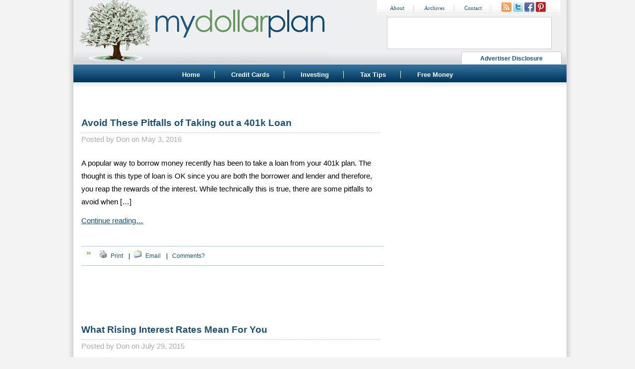

--- FILE ---
content_type: text/html; charset=UTF-8
request_url: https://www.mydollarplan.com/category/debt/
body_size: 9958
content:
<!DOCTYPE html PUBLIC "-//W3C//DTD XHTML 1.0 Transitional//EN" "https://www.w3.org/TR/xhtml1/DTD/xhtml1-transitional.dtd">
<html xmlns="https://www.w3.org/1999/xhtml" xmlns:fb="https://ogp.me/ns/fb#" xmlns:og="https://opengraphprotocol.org/schema/" xmlns:fb="https://www.facebook.com/2008/fbml" lang="en-US" >

<head>

<script async src="//pagead2.googlesyndication.com/pagead/js/adsbygoogle.js"></script>
<script>
     (adsbygoogle = window.adsbygoogle || []).push({
          google_ad_client: "ca-pub-5913378723297430",
          enable_page_level_ads: true
     });
</script>


<meta http-equiv="Content-Type" content="text/html; charset=UTF-8" />

<meta http-equiv="Content-Security-Policy" content="upgrade-insecure-requests">

<script async custom-element="amp-auto-ads" src="https://cdn.ampproject.org/v0/amp-auto-ads-0.1.js"></script>

<meta name="verify-v1" content="vHPaq+zu5QX14XBqC0SnON03Amm84pUvdNXC5GYV+is=" />
<meta name="msvalidate.01" content="81A99CC98913C9C053B4370DF64FF127" />

<meta property="fb:app_id" content="165671123527106"/>
<meta property="og:image" content="https://www.mydollarplan.com/images/mdp.png"/>
<meta property="og:type" content="website" />

<title>Articles about Debt @ My Dollar Plan</title>
<link rel="Shortcut Icon" href="https://www.mydollarplan.com/favicon.ico" type="image/x-icon" />
<link rel="stylesheet" href="https://www.mydollarplan.com/wp-content/themes/DollarPlan2/style.css" type="text/css" media="screen" />
<link rel="alternate" type="application/rss+xml" title="RSS 2.0" href="https://www.mydollarplan.com/feed/" />
<link rel="alternate" type="text/xml" title="RSS .92" href="https://www.mydollarplan.com/feed/rss/" />
<link rel="alternate" type="application/atom+xml" title="Atom 0.3" href="https://www.mydollarplan.com/feed/atom/" />
<link rel="pingback" href="https://www.mydollarplan.com/xmlrpc.php" />




<!-- This site is optimized with the Yoast SEO plugin v9.6 - https://yoast.com/wordpress/plugins/seo/ -->
<link rel="canonical" href="https://www.mydollarplan.com/category/debt/" />
<link rel="next" href="https://www.mydollarplan.com/category/debt/page/2/" />
<meta property="og:locale" content="en_US" />
<meta property="og:type" content="object" />
<meta property="og:title" content="Articles about Debt @ My Dollar Plan" />
<meta property="og:url" content="https://www.mydollarplan.com/category/debt/" />
<meta property="og:site_name" content="My Dollar Plan" />
<meta name="twitter:card" content="summary_large_image" />
<meta name="twitter:title" content="Articles about Debt @ My Dollar Plan" />
<!-- / Yoast SEO plugin. -->

<link rel='dns-prefetch' href='//s.w.org' />
<link rel="alternate" type="application/rss+xml" title="My Dollar Plan &raquo; Debt Category Feed" href="https://www.mydollarplan.com/category/debt/feed/" />
<!-- This site uses the Google Analytics by MonsterInsights plugin v6.2.8 - Using Analytics tracking - https://www.monsterinsights.com/ -->
<script type="text/javascript" data-cfasync="false">
		var disableStr = 'ga-disable-UA-3059108-1';

	/* Function to detect opted out users */
	function __gaTrackerIsOptedOut() {
		return document.cookie.indexOf(disableStr + '=true') > -1;
	}

	/* Disable tracking if the opt-out cookie exists. */
	if ( __gaTrackerIsOptedOut() ) {
		window[disableStr] = true;
	}

	/* Opt-out function */
	function __gaTrackerOptout() {
	  document.cookie = disableStr + '=true; expires=Thu, 31 Dec 2099 23:59:59 UTC; path=/';
	  window[disableStr] = true;
	}
		(function(i,s,o,g,r,a,m){i['GoogleAnalyticsObject']=r;i[r]=i[r]||function(){
		(i[r].q=i[r].q||[]).push(arguments)},i[r].l=1*new Date();a=s.createElement(o),
		m=s.getElementsByTagName(o)[0];a.async=1;a.src=g;m.parentNode.insertBefore(a,m)
	})(window,document,'script','//www.google-analytics.com/analytics.js','__gaTracker');

	__gaTracker('create', 'UA-3059108-1', 'auto');
	__gaTracker('set', 'forceSSL', true);
	__gaTracker('require', 'displayfeatures');
	__gaTracker('send','pageview');
</script>
<!-- / Google Analytics by MonsterInsights -->
		<script type="text/javascript">
			window._wpemojiSettings = {"baseUrl":"https:\/\/s.w.org\/images\/core\/emoji\/2.4\/72x72\/","ext":".png","svgUrl":"https:\/\/s.w.org\/images\/core\/emoji\/2.4\/svg\/","svgExt":".svg","source":{"concatemoji":"https:\/\/www.mydollarplan.com\/wp-includes\/js\/wp-emoji-release.min.js?ver=7a9737246c6fbadab2c7a818d192907b"}};
			!function(a,b,c){function d(a,b){var c=String.fromCharCode;l.clearRect(0,0,k.width,k.height),l.fillText(c.apply(this,a),0,0);var d=k.toDataURL();l.clearRect(0,0,k.width,k.height),l.fillText(c.apply(this,b),0,0);var e=k.toDataURL();return d===e}function e(a){var b;if(!l||!l.fillText)return!1;switch(l.textBaseline="top",l.font="600 32px Arial",a){case"flag":return!(b=d([55356,56826,55356,56819],[55356,56826,8203,55356,56819]))&&(b=d([55356,57332,56128,56423,56128,56418,56128,56421,56128,56430,56128,56423,56128,56447],[55356,57332,8203,56128,56423,8203,56128,56418,8203,56128,56421,8203,56128,56430,8203,56128,56423,8203,56128,56447]),!b);case"emoji":return b=d([55357,56692,8205,9792,65039],[55357,56692,8203,9792,65039]),!b}return!1}function f(a){var c=b.createElement("script");c.src=a,c.defer=c.type="text/javascript",b.getElementsByTagName("head")[0].appendChild(c)}var g,h,i,j,k=b.createElement("canvas"),l=k.getContext&&k.getContext("2d");for(j=Array("flag","emoji"),c.supports={everything:!0,everythingExceptFlag:!0},i=0;i<j.length;i++)c.supports[j[i]]=e(j[i]),c.supports.everything=c.supports.everything&&c.supports[j[i]],"flag"!==j[i]&&(c.supports.everythingExceptFlag=c.supports.everythingExceptFlag&&c.supports[j[i]]);c.supports.everythingExceptFlag=c.supports.everythingExceptFlag&&!c.supports.flag,c.DOMReady=!1,c.readyCallback=function(){c.DOMReady=!0},c.supports.everything||(h=function(){c.readyCallback()},b.addEventListener?(b.addEventListener("DOMContentLoaded",h,!1),a.addEventListener("load",h,!1)):(a.attachEvent("onload",h),b.attachEvent("onreadystatechange",function(){"complete"===b.readyState&&c.readyCallback()})),g=c.source||{},g.concatemoji?f(g.concatemoji):g.wpemoji&&g.twemoji&&(f(g.twemoji),f(g.wpemoji)))}(window,document,window._wpemojiSettings);
		</script>
		<style type="text/css">
img.wp-smiley,
img.emoji {
	display: inline !important;
	border: none !important;
	box-shadow: none !important;
	height: 1em !important;
	width: 1em !important;
	margin: 0 .07em !important;
	vertical-align: -0.1em !important;
	background: none !important;
	padding: 0 !important;
}
</style>
<link rel='stylesheet' id='cntctfrm_form_style-css'  href='https://www.mydollarplan.com/wp-content/plugins/contact-form-plugin/css/form_style.css?ver=4.0.8' type='text/css' media='all' />
<link rel='stylesheet' id='wp-email-css'  href='https://www.mydollarplan.com/wp-content/plugins/wp-email/email-css.css?ver=2.67.6' type='text/css' media='all' />
<link rel='stylesheet' id='wp-polls-css'  href='https://www.mydollarplan.com/wp-content/plugins/wp-polls/polls-css.css?ver=2.73.8' type='text/css' media='all' />
<style id='wp-polls-inline-css' type='text/css'>
.wp-polls .pollbar {
	margin: 1px;
	font-size: 6px;
	line-height: 8px;
	height: 8px;
	background-image: url('https://www.mydollarplan.com/wp-content/plugins/wp-polls/images/default/pollbg.gif');
	border: 1px solid #c8c8c8;
}

</style>
<link rel='stylesheet' id='wp-pagenavi-css'  href='https://www.mydollarplan.com/wp-content/plugins/wp-pagenavi/pagenavi-css.css?ver=2.70' type='text/css' media='all' />
<script type='text/javascript'>
/* <![CDATA[ */
var monsterinsights_frontend = {"js_events_tracking":"true","is_debug_mode":"false","download_extensions":"doc,exe,js,pdf,ppt,tgz,zip,xls","inbound_paths":"","home_url":"https:\/\/www.mydollarplan.com","track_download_as":"event","internal_label":"int","hash_tracking":"false"};
/* ]]> */
</script>
<script type='text/javascript' src='https://www.mydollarplan.com/wp-content/plugins/google-analytics-for-wordpress/assets/js/frontend.min.js?ver=6.2.8'></script>
<script type='text/javascript' src='https://www.mydollarplan.com/wp-includes/js/jquery/jquery.js?ver=1.12.4'></script>
<script type='text/javascript' src='https://www.mydollarplan.com/wp-includes/js/jquery/jquery-migrate.min.js?ver=1.4.1'></script>
<link rel='https://api.w.org/' href='https://www.mydollarplan.com/wp-json/' />
<link rel="EditURI" type="application/rsd+xml" title="RSD" href="https://www.mydollarplan.com/xmlrpc.php?rsd" />
<link rel="wlwmanifest" type="application/wlwmanifest+xml" href="https://www.mydollarplan.com/wp-includes/wlwmanifest.xml" /> 
<!-- Facebook Comments (OTF) -->

<style data-context="foundation-slideout-css">.slideout-menu{position:fixed;left:0;top:0;bottom:0;right:auto;z-index:0;width:256px;overflow-y:auto;-webkit-overflow-scrolling:touch;display:none}.slideout-menu.pushit-right{left:auto;right:0}.slideout-panel{position:relative;z-index:1;will-change:transform}.slideout-open,.slideout-open .slideout-panel,.slideout-open body{overflow:hidden}.slideout-open .slideout-menu{display:block}.pushit{display:none}</style>    <style type="text/css">
    #wpadminbar #adminbarsearch {
      display: none;
    }
    #wpadminbar #wp-admin-bar-top-secondary {
      display: none;
    }
    </style>
    <link rel="icon" href="https://www.mydollarplan.com/wp-content/uploads/2017/02/cropped-mdp-32x32.jpg" sizes="32x32" />
<link rel="icon" href="https://www.mydollarplan.com/wp-content/uploads/2017/02/cropped-mdp-192x192.jpg" sizes="192x192" />
<link rel="apple-touch-icon-precomposed" href="https://www.mydollarplan.com/wp-content/uploads/2017/02/cropped-mdp-180x180.jpg" />
<meta name="msapplication-TileImage" content="https://www.mydollarplan.com/wp-content/uploads/2017/02/cropped-mdp-270x270.jpg" />

<!-- Facebook Pixel Code -->
<script>
!function(f,b,e,v,n,t,s)
{if(f.fbq)return;n=f.fbq=function(){n.callMethod?
n.callMethod.apply(n,arguments):n.queue.push(arguments)};
if(!f._fbq)f._fbq=n;n.push=n;n.loaded=!0;n.version='2.0';
n.queue=[];t=b.createElement(e);t.async=!0;
t.src=v;s=b.getElementsByTagName(e)[0];
s.parentNode.insertBefore(t,s)}(window,document,'script',
'https://connect.facebook.net/en_US/fbevents.js');
 fbq('init', '1377185945731161'); 
fbq('track', 'PageView');
</script>
<noscript>
 <img height="1" width="1" 
src="https://www.facebook.com/tr?id=1377185945731161&ev=PageView
&noscript=1"/>
</noscript>
<!-- End Facebook Pixel Code -->

<div id="fb-root"></div>
<script>(function(d, s, id) {
  var js, fjs = d.getElementsByTagName(s)[0];
  if (d.getElementById(id)) return;
  js = d.createElement(s); js.id = id;
  js.src = "//connect.facebook.net/en_US/sdk.js#xfbml=1&version=v2.10&appId=165671123527106";
  fjs.parentNode.insertBefore(js, fjs);
}(document, 'script', 'facebook-jssdk'));</script>


</head>

<body>

<div class="AW-Form-1301239597"></div>
<script type="text/javascript">(function(d, s, id) {
    var js, fjs = d.getElementsByTagName(s)[0];
    if (d.getElementById(id)) return;
    js = d.createElement(s); js.id = id;
    js.src = "//forms.aweber.com/form/97/1301239597.js";
    fjs.parentNode.insertBefore(js, fjs);
    }(document, "script", "aweber-wjs-gcuaydcrn"));
</script>

<amp-auto-ads type="adsense" data-ad-client="ca-pub-5913378723297430"></amp-auto-ads>
<div id="fb-root"></div>
<script type='text/javascript'>
  window.fbAsyncInit = function() {
    FB.init({
      appId      : '165671123527106', // App ID
      channelURL : '//www.mydollarplan.com/channel.html', // Channel File
      status     : true, // check login status
      cookie     : true, // enable cookies to allow the server to access the session
      oauth      : true, // enable OAuth 2.0
      xfbml      : true  // parse XFBML
    });

    // Additional initialization code here
  };

  // Load the SDK Asynchronously
  (function(d){
     var js, id = 'facebook-jssdk'; if (d.getElementById(id)) {return;}
     js = d.createElement('script'); js.id = id; js.async = true;
     js.src = "//connect.facebook.net/en_US/all.js";
     d.getElementsByTagName('head')[0].appendChild(js);
   }(document));
</script>

<div id="container">



	<div id="header">


	

<div id="logo" style="z-index:-999;"><a href="https://www.mydollarplan.com/"><img src="https://www.mydollarplan.com/wp-content/themes/DollarPlan2/images/logo.jpg" width="511" height="128" border="0" alt="My Dollar Plan"></a>



<div style="position:absolute;left:630px;top:39px;"><iframe src="//www.facebook.com/plugins/likebox.php?href=http%3A%2F%2Fwww.facebook.com%2FMyDollarPlan&amp;width=330&amp;height=63&amp;colorscheme=light&amp;show_faces=false&amp;border_color&amp;stream=false&amp;header=false" scrolling="no" frameborder="0" style="border:1px solid #cccccc; overflow:hidden; width:330px; height:63px;background-color:#ffffff;" allowTransparency="true"></iframe></div>


<div style="position:absolute;left:780px;top:109px;background-color:#ffffff;border-top:1px solid #cccccc;border-left:1px solid #cccccc;border-right:1px solid #cccccc;width:200px;height:24px;"><center><a style="font-size:12px;" href="https://www.mydollarplan.com/advertiser-disclosure/" title="Advertiser Disclosure" rel="nofollow">Advertiser Disclosure</a></center></div>
</div>


		<a href="https://www.mydollarplan.com/" title="My Dollar Plan"></a>



		<div id="navmenusub">
			<ul>
			<li class="page_item"><a href="https://www.mydollarplan.com/about/" title="About" rel="nofollow">About</a></li>
			<li class="page_item"><a href="https://www.mydollarplan.com/archives/" title="Archives">Archives</a></li>
			<li class="page_item"><a href="https://www.mydollarplan.com/contact/" title="Contact" rel="nofollow">Contact</a></li>
<!--<li class="icons" style="border-right:0px;"><a href="https://www.mydollarplan.com/advertiser-disclosure/" title="Advertiser Disclosure" rel="nofollow">Advertiser Disclosure</a></li>-->
 <li class="page_item" style="border-right:0px;margin-left:18px;">
<span style="position:relative;top:4px;">
<a href="https://www.mydollarplan.com/feed/" rel="nofollow" style="padding:0 0 0 0;margin:0 0 0 0;"><img src="https://www.mydollarplan.com/wp-content/themes/DollarPlan2/images/icon_rss.jpg" width="20" height="20" class="icons" style="padding:0 0 0 0;margin:0 0 0 0;" /></a>
	<a href="https://twitter.com/MyDollarPlan" rel="nofollow" style="padding:0 0 0 0;margin:0 0 0 0;"><img src="https://www.mydollarplan.com/wp-content/themes/DollarPlan2/images/icon_twitter.jpg" width="20" height="20"  class="icons" style="padding:0 0 0 0;margin:0 0 0 0;" /></a>
	<a href="https://www.facebook.com/MyDollarPlan" rel="nofollow" style="padding:0 0 0 0;margin:0 0 0 0;"><img src="https://www.mydollarplan.com/wp-content/themes/DollarPlan2/images/icon_facebook.jpg" width="20" height="20"  class="icons" style="padding:0 0 0 0;margin:0 0 0 0;" /></a>
<a href="https://www.pinterest.com/MyDollarPlan/" rel="nofollow" style="padding:0 0 0 0;margin:0 0 0 0;"><img src="https://www.mydollarplan.com/wp-content/themes/DollarPlan2/images/icon_pinterest.jpg" width="20" height="20"  class="icons" style="padding:0 0 0 0;margin:0 0 0 0;" /></a>
</span>
</li>
			</ul>
		</div>



<div id="menu">
		<ul>

	<li class="page_item"><a href="https://www.mydollarplan.com/" title="Home" rel="nofollow">Home</a></li>
	<li class="page_item"><a href="https://www.mydollarplan.com/credit-cards/" title="Credit Cards">Credit Cards</a></li>
	<li class="page_item"><a href="https://www.mydollarplan.com/best-online-discount-broker/" title="Investing">Investing</a></li>
	<!--<li class="page_item"><a href="https://www.mydollarplan.com/bank-rates/" title="Savings Rates">Savings Rates</a></li>-->
	<!--<li class="page_item"><a href="https://www.mydollarplan.com/tag/social-lending/" title="Social Lending">Social Lending</a></li>-->
	<li class="page_item"><a href="https://www.mydollarplan.com/tag/taxes/" title="Tax Tips">Tax Tips</a></li>
	<li class="page_item" style="border: 0px"><a href="https://www.mydollarplan.com/free-money/">Free Money</a></li>
	</ul>
	</div>



		</div>







<div id="col_container">

	<div id="content" class="column">
		
						 
							
			<!--<h3 class="archivetitle">Archive for the 'Debt' Category</h3>-->
			
			
<br />


				

		<div class="post" id="post-4578">
<div class="title_div">
			<h2><a href="https://www.mydollarplan.com/avoid-these-pitfalls-of-taking-out-a-401k-loan/" rel="bookmark" title="Avoid These Pitfalls of Taking out a 401k Loan">Avoid These Pitfalls of Taking out a 401k Loan</a></h2>
<div style="float:left;margin-top:6px;margin-left:0px; border-bottom: 1px dotted #bbb; width: 600px;"></div>
Posted by <span class="author_top_link" onclick="parent.location='http://www.mydollarplan.com/about/authors/#Don'">Don on May 3, 2016</span>
</div>	
<div style="clear:both;"></div>
				
			<div class="entry">
			
<!-- google_ad_section_start --><p>A popular way to borrow money recently has been to take a loan from your 401k plan. The thought is this type of loan is OK since you are both the borrower and lender and therefore, you reap the rewards of the interest. While technically this is true, there are some pitfalls to avoid when [&#8230;] </p>
<p><a rel="nofollow" href="https://www.mydollarplan.com/avoid-these-pitfalls-of-taking-out-a-401k-loan/">Continue reading&#8230;</a></p>
<!-- google_ad_section_end --><br />
<div style="clear: both;"></div>

<p class="postmetadata">	<img src="https://www.mydollarplan.com/wp-content/themes/DollarPlan2/images/green_arrow.jpg" border="0" align="left" />
			<a rel="nofollow"  href="https://www.mydollarplan.com/avoid-these-pitfalls-of-taking-out-a-401k-loan/print/" title="Print"><img class="WP-PrintIcon" src="https://www.mydollarplan.com/wp-content/plugins/wp-print/images/print.gif" alt="Print" title="Print" style="border: 0px;" /></a>&nbsp;<a rel="nofollow" href="https://www.mydollarplan.com/avoid-these-pitfalls-of-taking-out-a-401k-loan/print/" title="Print">Print</a>
 &nbsp; | &nbsp;<a rel="nofollow" href="https://www.mydollarplan.com/avoid-these-pitfalls-of-taking-out-a-401k-loan/email/" title="Email"><img class="WP-EmailIcon" src="https://www.mydollarplan.com/wp-content/plugins/wp-email/images/email.gif" alt="Email" title="Email" style="border: 0px;" /></a>&nbsp;<a rel="nofollow" href="https://www.mydollarplan.com/avoid-these-pitfalls-of-taking-out-a-401k-loan/email/" title="Email">Email</a>
&nbsp; | &nbsp;

 <span class="meta_link" onclick="parent.location='https://www.mydollarplan.com/avoid-these-pitfalls-of-taking-out-a-401k-loan/#respond'">Comments?</span></small></p>
			
			</div>
                        </div>
<br /><br /><br />
				

		<div class="post" id="post-3998">
<div class="title_div">
			<h2><a href="https://www.mydollarplan.com/what-rising-interest-rates-mean-for-you/" rel="bookmark" title="What Rising Interest Rates Mean For You">What Rising Interest Rates Mean For You</a></h2>
<div style="float:left;margin-top:6px;margin-left:0px; border-bottom: 1px dotted #bbb; width: 600px;"></div>
Posted by <span class="author_top_link" onclick="parent.location='http://www.mydollarplan.com/about/authors/#Don'">Don on July 29, 2015</span>
</div>	
<div style="clear:both;"></div>
				
			<div class="entry">
			
<p>Investors and consumers have been paying close attention to the Federal Reserve recently, wondering when they will begin raising interest rates. While the Fed meets this week, I want to walk through what you as a consumer and investor can expect when interest rates do rise. But first, why raise interest rates? When will interest [&#8230;] </p>
<p><a rel="nofollow" href="https://www.mydollarplan.com/what-rising-interest-rates-mean-for-you/">Continue reading&#8230;</a></p>
<br />
<div style="clear: both;"></div>

<p class="postmetadata">	<img src="https://www.mydollarplan.com/wp-content/themes/DollarPlan2/images/green_arrow.jpg" border="0" align="left" />
			<a rel="nofollow"  href="https://www.mydollarplan.com/what-rising-interest-rates-mean-for-you/print/" title="Print"><img class="WP-PrintIcon" src="https://www.mydollarplan.com/wp-content/plugins/wp-print/images/print.gif" alt="Print" title="Print" style="border: 0px;" /></a>&nbsp;<a rel="nofollow" href="https://www.mydollarplan.com/what-rising-interest-rates-mean-for-you/print/" title="Print">Print</a>
 &nbsp; | &nbsp;<a rel="nofollow" href="https://www.mydollarplan.com/what-rising-interest-rates-mean-for-you/email/" title="Email"><img class="WP-EmailIcon" src="https://www.mydollarplan.com/wp-content/plugins/wp-email/images/email.gif" alt="Email" title="Email" style="border: 0px;" /></a>&nbsp;<a rel="nofollow" href="https://www.mydollarplan.com/what-rising-interest-rates-mean-for-you/email/" title="Email">Email</a>
&nbsp; | &nbsp;

 <span class="meta_link" onclick="parent.location='https://www.mydollarplan.com/what-rising-interest-rates-mean-for-you/#respond'">Comments?</span></small></p>
			
			</div>
                        </div>
<br /><br /><br />
				

		<div class="post" id="post-3371">
<div class="title_div">
			<h2><a href="https://www.mydollarplan.com/how-to-get-your-student-loans-forgiven/" rel="bookmark" title="How to Get Your Student Loans Forgiven">How to Get Your Student Loans Forgiven</a></h2>
<div style="float:left;margin-top:6px;margin-left:0px; border-bottom: 1px dotted #bbb; width: 600px;"></div>
Posted by <span class="author_top_link" onclick="parent.location='http://www.mydollarplan.com/about/authors/#Kristen'">Kristen on April 28, 2015</span>
</div>	
<div style="clear:both;"></div>
				
			<div class="entry">
			
<p>Are you struggling to find ways to deal with your student loans? We highlighted several ways that you can get rid of your federal student loans without paying them all off yourself in How to Get Rid of Your Student Loans (Without Paying Them Off). (Photo Credit: jjinsf94115) How to Get Your Student Loans Forgiven [&#8230;] </p>
<p><a rel="nofollow" href="https://www.mydollarplan.com/how-to-get-your-student-loans-forgiven/">Continue reading&#8230;</a></p>
<br />
<div style="clear: both;"></div>

<p class="postmetadata">	<img src="https://www.mydollarplan.com/wp-content/themes/DollarPlan2/images/green_arrow.jpg" border="0" align="left" />
			<a rel="nofollow"  href="https://www.mydollarplan.com/how-to-get-your-student-loans-forgiven/print/" title="Print"><img class="WP-PrintIcon" src="https://www.mydollarplan.com/wp-content/plugins/wp-print/images/print.gif" alt="Print" title="Print" style="border: 0px;" /></a>&nbsp;<a rel="nofollow" href="https://www.mydollarplan.com/how-to-get-your-student-loans-forgiven/print/" title="Print">Print</a>
 &nbsp; | &nbsp;<a rel="nofollow" href="https://www.mydollarplan.com/how-to-get-your-student-loans-forgiven/email/" title="Email"><img class="WP-EmailIcon" src="https://www.mydollarplan.com/wp-content/plugins/wp-email/images/email.gif" alt="Email" title="Email" style="border: 0px;" /></a>&nbsp;<a rel="nofollow" href="https://www.mydollarplan.com/how-to-get-your-student-loans-forgiven/email/" title="Email">Email</a>
&nbsp; | &nbsp;

 <span class="meta_link" onclick="parent.location='https://www.mydollarplan.com/how-to-get-your-student-loans-forgiven/#respond'">Comments?</span></small></p>
			
			</div>
                        </div>
<br /><br /><br />
				

		<div class="post" id="post-3235">
<div class="title_div">
			<h2><a href="https://www.mydollarplan.com/how-to-handle-your-student-loans-when-you-cant-make-your-payments/" rel="bookmark" title="How to Handle Your Student Loans When You Canâ€™t Make Your Payments">How to Handle Your Student Loans When You Canâ€™t Make Your Payments</a></h2>
<div style="float:left;margin-top:6px;margin-left:0px; border-bottom: 1px dotted #bbb; width: 600px;"></div>
Posted by <span class="author_top_link" onclick="parent.location='http://www.mydollarplan.com/about/authors/#Kristen'">Kristen on March 3, 2015</span>
</div>	
<div style="clear:both;"></div>
				
			<div class="entry">
			
<p>Dealing with student loans can be overwhelming. If you are having trouble finding a job or not earning what you thought you would be, simply making the minimum payments can be impossible. Here is what you can do when you canâ€™t make your student loan payments. (Photo Credit: thisisbossi) How to Handle Your Student Loans [&#8230;] </p>
<p><a rel="nofollow" href="https://www.mydollarplan.com/how-to-handle-your-student-loans-when-you-cant-make-your-payments/">Continue reading&#8230;</a></p>
<br />
<div style="clear: both;"></div>

<p class="postmetadata">	<img src="https://www.mydollarplan.com/wp-content/themes/DollarPlan2/images/green_arrow.jpg" border="0" align="left" />
			<a rel="nofollow"  href="https://www.mydollarplan.com/how-to-handle-your-student-loans-when-you-cant-make-your-payments/print/" title="Print"><img class="WP-PrintIcon" src="https://www.mydollarplan.com/wp-content/plugins/wp-print/images/print.gif" alt="Print" title="Print" style="border: 0px;" /></a>&nbsp;<a rel="nofollow" href="https://www.mydollarplan.com/how-to-handle-your-student-loans-when-you-cant-make-your-payments/print/" title="Print">Print</a>
 &nbsp; | &nbsp;<a rel="nofollow" href="https://www.mydollarplan.com/how-to-handle-your-student-loans-when-you-cant-make-your-payments/email/" title="Email"><img class="WP-EmailIcon" src="https://www.mydollarplan.com/wp-content/plugins/wp-email/images/email.gif" alt="Email" title="Email" style="border: 0px;" /></a>&nbsp;<a rel="nofollow" href="https://www.mydollarplan.com/how-to-handle-your-student-loans-when-you-cant-make-your-payments/email/" title="Email">Email</a>
&nbsp; | &nbsp;

 <span class="meta_link" onclick="parent.location='https://www.mydollarplan.com/how-to-handle-your-student-loans-when-you-cant-make-your-payments/#respond'">Comments?</span></small></p>
			
			</div>
                        </div>
<br /><br /><br />
				

		<div class="post" id="post-3866">
<div class="title_div">
			<h2><a href="https://www.mydollarplan.com/how-to-rehabilitate-a-federal-student-loan/" rel="bookmark" title="How to Rehabilitate a Federal Student Loan">How to Rehabilitate a Federal Student Loan</a></h2>
<div style="float:left;margin-top:6px;margin-left:0px; border-bottom: 1px dotted #bbb; width: 600px;"></div>
Posted by <span class="author_top_link" onclick="parent.location='http://www.mydollarplan.com/about/authors/#Amanda'">Amanda on July 17, 2014</span>
</div>	
<div style="clear:both;"></div>
				
			<div class="entry">
			
<p>In life, there are few do-overs. Most of the time when you mess something up, it is what it is and you have to move on. But sometimes &#8211; and these times are wonderful &#8211; there is a way to sort of erase the bad that happened because of a mistake you knowingly or unknowingly [&#8230;] </p>
<p><a rel="nofollow" href="https://www.mydollarplan.com/how-to-rehabilitate-a-federal-student-loan/">Continue reading&#8230;</a></p>
<br />
<div style="clear: both;"></div>

<p class="postmetadata">	<img src="https://www.mydollarplan.com/wp-content/themes/DollarPlan2/images/green_arrow.jpg" border="0" align="left" />
			<a rel="nofollow"  href="https://www.mydollarplan.com/how-to-rehabilitate-a-federal-student-loan/print/" title="Print"><img class="WP-PrintIcon" src="https://www.mydollarplan.com/wp-content/plugins/wp-print/images/print.gif" alt="Print" title="Print" style="border: 0px;" /></a>&nbsp;<a rel="nofollow" href="https://www.mydollarplan.com/how-to-rehabilitate-a-federal-student-loan/print/" title="Print">Print</a>
 &nbsp; | &nbsp;<a rel="nofollow" href="https://www.mydollarplan.com/how-to-rehabilitate-a-federal-student-loan/email/" title="Email"><img class="WP-EmailIcon" src="https://www.mydollarplan.com/wp-content/plugins/wp-email/images/email.gif" alt="Email" title="Email" style="border: 0px;" /></a>&nbsp;<a rel="nofollow" href="https://www.mydollarplan.com/how-to-rehabilitate-a-federal-student-loan/email/" title="Email">Email</a>
&nbsp; | &nbsp;

 <span class="meta_link" onclick="parent.location='https://www.mydollarplan.com/how-to-rehabilitate-a-federal-student-loan/#respond'">Comments?</span></small></p>
			
			</div>
                        </div>
<br /><br /><br />
				

		<div class="post" id="post-3865">
<div class="title_div">
			<h2><a href="https://www.mydollarplan.com/how-to-get-rid-of-your-student-loans-without-paying-them-off/" rel="bookmark" title="How to Get Rid of Your Student Loans (Without Paying Them Off)">How to Get Rid of Your Student Loans (Without Paying Them Off)</a></h2>
<div style="float:left;margin-top:6px;margin-left:0px; border-bottom: 1px dotted #bbb; width: 600px;"></div>
Posted by <span class="author_top_link" onclick="parent.location='http://www.mydollarplan.com/about/authors/#Amanda'">Amanda on July 8, 2014</span>
</div>	
<div style="clear:both;"></div>
				
			<div class="entry">
			
<p>You&#8217;ve probably heard it said a million times before that your student loans cannot be discharged in bankruptcy. Everyone is basically stuck with them no matter what happens later in your life (which is ample motivation to pay them off as quickly as possible). In fact, I paid off my student loans just five years [&#8230;] </p>
<p><a rel="nofollow" href="https://www.mydollarplan.com/how-to-get-rid-of-your-student-loans-without-paying-them-off/">Continue reading&#8230;</a></p>
<br />
<div style="clear: both;"></div>

<p class="postmetadata">	<img src="https://www.mydollarplan.com/wp-content/themes/DollarPlan2/images/green_arrow.jpg" border="0" align="left" />
			<a rel="nofollow"  href="https://www.mydollarplan.com/how-to-get-rid-of-your-student-loans-without-paying-them-off/print/" title="Print"><img class="WP-PrintIcon" src="https://www.mydollarplan.com/wp-content/plugins/wp-print/images/print.gif" alt="Print" title="Print" style="border: 0px;" /></a>&nbsp;<a rel="nofollow" href="https://www.mydollarplan.com/how-to-get-rid-of-your-student-loans-without-paying-them-off/print/" title="Print">Print</a>
 &nbsp; | &nbsp;<a rel="nofollow" href="https://www.mydollarplan.com/how-to-get-rid-of-your-student-loans-without-paying-them-off/email/" title="Email"><img class="WP-EmailIcon" src="https://www.mydollarplan.com/wp-content/plugins/wp-email/images/email.gif" alt="Email" title="Email" style="border: 0px;" /></a>&nbsp;<a rel="nofollow" href="https://www.mydollarplan.com/how-to-get-rid-of-your-student-loans-without-paying-them-off/email/" title="Email">Email</a>
&nbsp; | &nbsp;

 <span class="meta_link" onclick="parent.location='https://www.mydollarplan.com/how-to-get-rid-of-your-student-loans-without-paying-them-off/#comments'">1 Comment</span></small></p>
			
			</div>
                        </div>
<br /><br /><br />
				

		<div class="post" id="post-3091">
<div class="title_div">
			<h2><a href="https://www.mydollarplan.com/what-you-need-to-know-about-debt-collectors/" rel="bookmark" title="What You Need to Know About Debt Collectors">What You Need to Know About Debt Collectors</a></h2>
<div style="float:left;margin-top:6px;margin-left:0px; border-bottom: 1px dotted #bbb; width: 600px;"></div>
Posted by <span class="author_top_link" onclick="parent.location='http://www.mydollarplan.com/about/authors/#Amanda'">Amanda on May 14, 2014</span>
</div>	
<div style="clear:both;"></div>
				
			<div class="entry">
			
<p>I had a run-in with a debt collection agency in my mid-twenties. It is not something I like to talk about or advertise, as I think anyone who hears â€œdebt collection agencyâ€ must think that the person being called and written to is in the wrong. But this wasnâ€™t the case with my debt. My [&#8230;] </p>
<p><a rel="nofollow" href="https://www.mydollarplan.com/what-you-need-to-know-about-debt-collectors/">Continue reading&#8230;</a></p>
<br />
<div style="clear: both;"></div>

<p class="postmetadata">	<img src="https://www.mydollarplan.com/wp-content/themes/DollarPlan2/images/green_arrow.jpg" border="0" align="left" />
			<a rel="nofollow"  href="https://www.mydollarplan.com/what-you-need-to-know-about-debt-collectors/print/" title="Print"><img class="WP-PrintIcon" src="https://www.mydollarplan.com/wp-content/plugins/wp-print/images/print.gif" alt="Print" title="Print" style="border: 0px;" /></a>&nbsp;<a rel="nofollow" href="https://www.mydollarplan.com/what-you-need-to-know-about-debt-collectors/print/" title="Print">Print</a>
 &nbsp; | &nbsp;<a rel="nofollow" href="https://www.mydollarplan.com/what-you-need-to-know-about-debt-collectors/email/" title="Email"><img class="WP-EmailIcon" src="https://www.mydollarplan.com/wp-content/plugins/wp-email/images/email.gif" alt="Email" title="Email" style="border: 0px;" /></a>&nbsp;<a rel="nofollow" href="https://www.mydollarplan.com/what-you-need-to-know-about-debt-collectors/email/" title="Email">Email</a>
&nbsp; | &nbsp;

 <span class="meta_link" onclick="parent.location='https://www.mydollarplan.com/what-you-need-to-know-about-debt-collectors/#comments'">1 Comment</span></small></p>
			
			</div>
                        </div>
<br /><br /><br />
				

		<div class="post" id="post-3201">
<div class="title_div">
			<h2><a href="https://www.mydollarplan.com/should-you-pay-off-debt-or-invest-first/" rel="bookmark" title="Don&#8217;t Ask: Should You Pay Off Debt or Invest First?">Don&#8217;t Ask: Should You Pay Off Debt or Invest First?</a></h2>
<div style="float:left;margin-top:6px;margin-left:0px; border-bottom: 1px dotted #bbb; width: 600px;"></div>
Posted by <span class="author_top_link" onclick="parent.location='http://www.mydollarplan.com/about/authors/#Don'">Don on January 8, 2014</span>
</div>	
<div style="clear:both;"></div>
				
			<div class="entry">
			
<p>A search online asking the question â€œshould I pay off debt or investâ€ is going to yield thousands of results, each with their own opinion on what is the best choice. (OK, I just googled it and there are over 26 million results.) Sadly, if you look at them all, you will not come to [&#8230;] </p>
<p><a rel="nofollow" href="https://www.mydollarplan.com/should-you-pay-off-debt-or-invest-first/">Continue reading&#8230;</a></p>
<br />
<div style="clear: both;"></div>

<p class="postmetadata">	<img src="https://www.mydollarplan.com/wp-content/themes/DollarPlan2/images/green_arrow.jpg" border="0" align="left" />
			<a rel="nofollow"  href="https://www.mydollarplan.com/should-you-pay-off-debt-or-invest-first/print/" title="Print"><img class="WP-PrintIcon" src="https://www.mydollarplan.com/wp-content/plugins/wp-print/images/print.gif" alt="Print" title="Print" style="border: 0px;" /></a>&nbsp;<a rel="nofollow" href="https://www.mydollarplan.com/should-you-pay-off-debt-or-invest-first/print/" title="Print">Print</a>
 &nbsp; | &nbsp;<a rel="nofollow" href="https://www.mydollarplan.com/should-you-pay-off-debt-or-invest-first/email/" title="Email"><img class="WP-EmailIcon" src="https://www.mydollarplan.com/wp-content/plugins/wp-email/images/email.gif" alt="Email" title="Email" style="border: 0px;" /></a>&nbsp;<a rel="nofollow" href="https://www.mydollarplan.com/should-you-pay-off-debt-or-invest-first/email/" title="Email">Email</a>
&nbsp; | &nbsp;

 <span class="meta_link" onclick="parent.location='https://www.mydollarplan.com/should-you-pay-off-debt-or-invest-first/#comments'">1 Comment</span></small></p>
			
			</div>
                        </div>
<br /><br /><br />
				

		<div class="post" id="post-3077">
<div class="title_div">
			<h2><a href="https://www.mydollarplan.com/avoid-identity-theft/" rel="bookmark" title="13 Ways To Avoid Identity Theft">13 Ways To Avoid Identity Theft</a></h2>
<div style="float:left;margin-top:6px;margin-left:0px; border-bottom: 1px dotted #bbb; width: 600px;"></div>
Posted by <span class="author_top_link" onclick="parent.location='http://www.mydollarplan.com/about/authors/#Kristen'">Kristen on December 30, 2013</span>
</div>	
<div style="clear:both;"></div>
				
			<div class="entry">
			
<p>Identity theft is a scary thought, but for many people, it falls into that category of â€œit will never happen to meâ€. But that could not be further from the truth. Unfortunately, the FBI says itâ€™s â€œAmericaâ€™s Fastest Growing Crimeâ€, and it shockingly impacts more than 10 million Americans per year. Protecting your identity is [&#8230;] </p>
<p><a rel="nofollow" href="https://www.mydollarplan.com/avoid-identity-theft/">Continue reading&#8230;</a></p>
<br />
<div style="clear: both;"></div>

<p class="postmetadata">	<img src="https://www.mydollarplan.com/wp-content/themes/DollarPlan2/images/green_arrow.jpg" border="0" align="left" />
			<a rel="nofollow"  href="https://www.mydollarplan.com/avoid-identity-theft/print/" title="Print"><img class="WP-PrintIcon" src="https://www.mydollarplan.com/wp-content/plugins/wp-print/images/print.gif" alt="Print" title="Print" style="border: 0px;" /></a>&nbsp;<a rel="nofollow" href="https://www.mydollarplan.com/avoid-identity-theft/print/" title="Print">Print</a>
 &nbsp; | &nbsp;<a rel="nofollow" href="https://www.mydollarplan.com/avoid-identity-theft/email/" title="Email"><img class="WP-EmailIcon" src="https://www.mydollarplan.com/wp-content/plugins/wp-email/images/email.gif" alt="Email" title="Email" style="border: 0px;" /></a>&nbsp;<a rel="nofollow" href="https://www.mydollarplan.com/avoid-identity-theft/email/" title="Email">Email</a>
&nbsp; | &nbsp;

 <span class="meta_link" onclick="parent.location='https://www.mydollarplan.com/avoid-identity-theft/#respond'">Comments?</span></small></p>
			
			</div>
                        </div>
<br /><br /><br />
				

		<div class="post" id="post-3454">
<div class="title_div">
			<h2><a href="https://www.mydollarplan.com/home-loan-modification-deadline-nears/" rel="bookmark" title="Home Loan Modification Deadline Nears">Home Loan Modification Deadline Nears</a></h2>
<div style="float:left;margin-top:6px;margin-left:0px; border-bottom: 1px dotted #bbb; width: 600px;"></div>
Posted by <span class="author_top_link" onclick="parent.location='http://www.mydollarplan.com/about/authors/#Amanda'">Amanda on December 26, 2013</span>
</div>	
<div style="clear:both;"></div>
				
			<div class="entry">
			
<p>The Making Home Affordable (MHA) program was created to help homeowners avoid foreclosure, stabilize the country&#8217;s housing market, and improve the nation&#8217;s economy. It primarily helps people who are underwater in their mortgage (i.e. owe their original mortgage lender more than what the house is currently worth due to the housing crisis), who need a [&#8230;] </p>
<p><a rel="nofollow" href="https://www.mydollarplan.com/home-loan-modification-deadline-nears/">Continue reading&#8230;</a></p>
<br />
<div style="clear: both;"></div>

<p class="postmetadata">	<img src="https://www.mydollarplan.com/wp-content/themes/DollarPlan2/images/green_arrow.jpg" border="0" align="left" />
			<a rel="nofollow"  href="https://www.mydollarplan.com/home-loan-modification-deadline-nears/print/" title="Print"><img class="WP-PrintIcon" src="https://www.mydollarplan.com/wp-content/plugins/wp-print/images/print.gif" alt="Print" title="Print" style="border: 0px;" /></a>&nbsp;<a rel="nofollow" href="https://www.mydollarplan.com/home-loan-modification-deadline-nears/print/" title="Print">Print</a>
 &nbsp; | &nbsp;<a rel="nofollow" href="https://www.mydollarplan.com/home-loan-modification-deadline-nears/email/" title="Email"><img class="WP-EmailIcon" src="https://www.mydollarplan.com/wp-content/plugins/wp-email/images/email.gif" alt="Email" title="Email" style="border: 0px;" /></a>&nbsp;<a rel="nofollow" href="https://www.mydollarplan.com/home-loan-modification-deadline-nears/email/" title="Email">Email</a>
&nbsp; | &nbsp;

 <span class="meta_link" onclick="parent.location='https://www.mydollarplan.com/home-loan-modification-deadline-nears/#respond'">Comments?</span></small></p>
			
			</div>
                        </div>
<br /><br /><br />
		
		<div class="navigation">
			<div class='wp-pagenavi' role='navigation'>
<span class='pages'>Page 1 of 9</span><span aria-current='page' class='current'>1</span><a class="page larger" title="Page 2" href="https://www.mydollarplan.com/category/debt/page/2/">2</a><a class="page larger" title="Page 3" href="https://www.mydollarplan.com/category/debt/page/3/">3</a><a class="page larger" title="Page 4" href="https://www.mydollarplan.com/category/debt/page/4/">4</a><a class="page larger" title="Page 5" href="https://www.mydollarplan.com/category/debt/page/5/">5</a><span class='extend'>...</span><a class="nextpostslink" rel="next" href="https://www.mydollarplan.com/category/debt/page/2/">&raquo;</a><a class="last" href="https://www.mydollarplan.com/category/debt/page/9/">Last &raquo;</a>
</div><br/>
		</div>
	
			
	</div>

<!-- google_ad_section_start(weight=ignore) -->

<div id="sidebars" style="float:left;width:330px;">

<div align="center">
<center>
<script async src="//pagead2.googlesyndication.com/pagead/js/adsbygoogle.js"></script>
<ins class="adsbygoogle"
     style="display:inline-block;width:336px;height:280px"
     data-ad-client="ca-pub-5913378723297430"
     data-ad-slot="7500023890"></ins>
<script>
     (adsbygoogle = window.adsbygoogle || []).push({});
</script>
<br /><br />
<script async src="//pagead2.googlesyndication.com/pagead/js/adsbygoogle.js"></script>
<ins class="adsbygoogle"
     style="display:inline-block;width:300px;height:600px"
     data-ad-client="ca-pub-5913378723297430"
     data-ad-slot="9988640171"></ins>
<script>
     (adsbygoogle = window.adsbygoogle || []).push({});
</script>
</center>

<br />
</div>
<div id="left">
			<div class="textwidget"><?php
if (is_home()) {
include (TEMPLATEPATH.'/homeposts.php');
} else { 
include (TEMPLATEPATH.'/homeposts.php');
}
?>

</div>
		</div>


<div id="right">


<div class="sidebar_header">Recent Articles</div>			<div class="textwidget"><div class="popular">
<ul>
<?php
if (is_home()) {
if (is_paged()) {
query_posts('posts_per_page=10&cat=-872');
} else {
query_posts('posts_per_page=10&offset=5&cat=-872');
}
} else {
query_posts('posts_per_page=10&cat=-872');
}

while (have_posts()) : the_post(); ?>
        <li><a href="<?php the_permalink(); ?>" onClick='javascript: pageTracker._trackPageview("/goal/recentposts")'><?php the_title(); ?></a></li>
        <?php endwhile; ?>
<li><a href="https://www.mydollarplan.com/tax-brackets/">2018 Tax Brackets</a></li>
</ul>
</div></div>
		<div class="sidebar_header">Categories</div>			<div class="textwidget"><ul>
<?php
wp_list_categories('orderby=name&show_count=1&exclude=11,12,13,44,24,29,43,1,38,30,37,26,45,41,49,36,408,76,176&title_li='); ?> 
</ul></div>
		</div>

<!-- <div align="center" style="width:260px;margin-left:40px;">
<div class="pt-activity-stream"></div>
<small><a href="http://www.mydollarplan.com/my-dollar-plan-rewards/" rel="nofollow">Program Details</a></small>
</div> -->

</div>


<!-- google_ad_section_end -->

<div style="clear:both"></div>


</div>
<div id="footer" >


<div style="clear:both"></div>

<center>

 <div id="headersearch_footer">

                       <div>
                               <form action="http://www.mydollarplan.com/search">
                                 <div>
                                       <input type="hidden" name="cx"
value="partner-pub-5913378723297430:xkz3gduhnc9" />
                                       <input type="hidden" name="cof" value="FORID:11" />
                                       <input type="hidden" name="ie" value="ISO-8859-1" />
                                       <input style="border:1px solid #c3c3c3;" type="text" name="q" id="q"  value="search this site"
onclick='if (this.value="search this site") this.value=""' />
                                       <input type="image"src="https://www.mydollarplan.com/wp-content/themes/DollarPlan2/images/search.jpg" name="sa" id="sa" />
                                 </div>
                               </form>

                               <script type="text/javascript"
src="http://www.google.com/coop/cse/brand?form=cse-search-box&amp;lang=en"></script>
                       </div>

       </div>
<br />

</center>


	<div id="footer_copy">
<center><div style="width:800px;line-height:10px;"><small>Advertiser Disclosure: MyDollarPlan.com is an independent, advertising-supported service. The offers that appear on this site are from companies which MyDollarPlan.com receives compensation. This compensation may impact how and where products appear on this site, including, for example. the order in which they may appear within listing categories. Other factors, such as our own proprietary website rules and the likelihood of applicants' credit approval also impact how and where products appear on this site. MyDollarPlan.com does not include the entire universe of available financial or credit offers.
<br/><br/>
Editorial Note: The editorial content on this page is not provided by any bank, credit card issuer, airlines or hotel chain, and has not been reviewed, approved or otherwise endorsed by any of these entities. Opinions expressed here are author's alone, not those of the bank, credit card issuer, airlines or hotel chain, and have not been reviewed, approved or otherwise endorsed by any of these entities.

</small></div></center>
<br />
&copy; 2026 My Dollar Plan | <a class="footer_link" href="http://www.mydollarplan.com/privacy-policy/" title="Privacy Policy" rel="nofollow">Privacy Policy</a> | <a class="footer_link" rel="nofollow" href="http://www.mydollarplan.com/disclaimer/" title="Disclaimer">Disclaimer</a>
<br />

	</div>
</div>
<!-- Powered by WPtouch Pro: 4.3.22 --><script type='text/javascript'>
/* <![CDATA[ */
var eafl_public = {"home_url":"https:\/\/www.mydollarplan.com\/","ajax_url":"https:\/\/www.mydollarplan.com\/wp-admin\/admin-ajax.php","nonce":"5e30369d88"};
/* ]]> */
</script>
<script type='text/javascript' src='https://www.mydollarplan.com/wp-content/plugins/easy-affiliate-links/assets/js/public.js?ver=2.6.7'></script>
<script type='text/javascript'>
/* <![CDATA[ */
var emailL10n = {"ajax_url":"https:\/\/www.mydollarplan.com\/wp-admin\/admin-ajax.php","max_allowed":"5","text_error":"The Following Error Occurs:","text_name_invalid":"- Your Name is empty\/invalid","text_email_invalid":"- Your Email is empty\/invalid","text_remarks_invalid":"- Your Remarks is invalid","text_friend_names_empty":"- Friend Name(s) is empty","text_friend_name_invalid":"- Friend Name is empty\/invalid: ","text_max_friend_names_allowed":"- Maximum 5 Friend Names allowed","text_friend_emails_empty":"- Friend Email(s) is empty","text_friend_email_invalid":"- Friend Email is invalid: ","text_max_friend_emails_allowed":"- Maximum 5 Friend Emails allowed","text_friends_tally":"- Friend Name(s) count does not tally with Friend Email(s) count","text_image_verify_empty":"- Image Verification is empty"};
/* ]]> */
</script>
<script type='text/javascript' src='https://www.mydollarplan.com/wp-content/plugins/wp-email/email-js.js?ver=2.67.6'></script>
<script type='text/javascript'>
/* <![CDATA[ */
var pollsL10n = {"ajax_url":"https:\/\/www.mydollarplan.com\/wp-admin\/admin-ajax.php","text_wait":"Your last request is still being processed. Please wait a while ...","text_valid":"Please choose a valid poll answer.","text_multiple":"Maximum number of choices allowed: ","show_loading":"1","show_fading":"1"};
/* ]]> */
</script>
<script type='text/javascript' src='https://www.mydollarplan.com/wp-content/plugins/wp-polls/polls-js.js?ver=2.73.8'></script>
<script type='text/javascript' src='https://www.mydollarplan.com/wp-includes/js/wp-embed.min.js?ver=7a9737246c6fbadab2c7a818d192907b'></script>

</div>


</body>
</html>
<!-- *´¨)
     ¸.•´¸.•*´¨) ¸.•*¨)
     (¸.•´ (¸.•` ¤ Comet Cache is Fully Functional ¤ ´¨) -->

<!-- Cache File Version Salt:       n/a -->

<!-- Cache File URL:                https://www.mydollarplan.com/category/debt/ -->
<!-- Cache File Path:               /cache/comet-cache/cache/https/www-mydollarplan-com/category/debt.html -->

<!-- Cache File Generated Via:      HTTP request -->
<!-- Cache File Generated On:       Jan 22nd, 2026 @ 12:41 pm UTC -->
<!-- Cache File Generated In:       0.46512 seconds -->

<!-- Cache File Expires On:         Jan 29th, 2026 @ 12:41 pm UTC -->
<!-- Cache File Auto-Rebuild On:    Jan 29th, 2026 @ 12:41 pm UTC -->

<!-- Loaded via Cache On:    Jan 27th, 2026 @ 1:35 am UTC -->
<!-- Loaded via Cache In:    0.00201 seconds -->

--- FILE ---
content_type: text/html; charset=utf-8
request_url: https://www.google.com/recaptcha/api2/aframe
body_size: 181
content:
<!DOCTYPE HTML><html><head><meta http-equiv="content-type" content="text/html; charset=UTF-8"></head><body><script nonce="BTAtYFair_VioHtXbU-Wrw">/** Anti-fraud and anti-abuse applications only. See google.com/recaptcha */ try{var clients={'sodar':'https://pagead2.googlesyndication.com/pagead/sodar?'};window.addEventListener("message",function(a){try{if(a.source===window.parent){var b=JSON.parse(a.data);var c=clients[b['id']];if(c){var d=document.createElement('img');d.src=c+b['params']+'&rc='+(localStorage.getItem("rc::a")?sessionStorage.getItem("rc::b"):"");window.document.body.appendChild(d);sessionStorage.setItem("rc::e",parseInt(sessionStorage.getItem("rc::e")||0)+1);localStorage.setItem("rc::h",'1769477711391');}}}catch(b){}});window.parent.postMessage("_grecaptcha_ready", "*");}catch(b){}</script></body></html>

--- FILE ---
content_type: text/css
request_url: https://www.mydollarplan.com/wp-content/themes/DollarPlan2/style.css
body_size: 3844
content:
/*
Theme Name: MyDollarPlan Theme 2
Theme URI: http://mydollarplan.com/
Description: SEO Customized
Version: 2.0
Author: Scott

*/


/* Basics */

*{margin:0; padding:0;}

body {
	background-color: #F3F3F3;
	font-family: Helvetica,Arial,sans-serif;
/*font-family:arial, tahoma, sans-serif;*/
	font-size: 11pt; /* 10 */
	line-height: 20pt; /* 13 */
	min-width: 537px;
	}

/* img, div, a, span { behavior: url(/iepngfix.htc); } */

img { border: none; padding: 3px; margin: 0px 10px 0px 0px; }
img a { border:none; }


img.left{ float: left; border: none; padding: 8px; margin: 0;}
img.right{ float: right; border: none; padding: 8px; margin: 0;}

ul, ol {
   margin:5px 0px 5px 20px;
   padding: 0 12px;

}

blockquote{
	margin: 15px 30px 0 45px;
	padding: 0 0 0 35px;
	background: url('images/blueblockquote.gif') no-repeat left top;
	font-style:italic;
}

code{
	margin:10px;
	font-family:"Courier New", Courier, monospace;
	}


/* Links and Headings */

a {
	color: #175179;
	text-decoration: none;
}

a:hover {
	color: #000000;
	text-decoration: underline;
}


h1 {font-size: 14pt; margin-top:10px;} /* font-size: 20pt; */
h2 {font-size: 14pt; margin-top:30px; color:#6AA558; border-bottom: 0px dotted #ccc;}
h3 {font-size: 12pt; margin-top:30px; color:#6AA558; border-bottom: 0px dotted #ccc; }
h4 {font-size: 10pt;}
h6 {font-size: 10pt; margin-bottom:20px; color:#6AA558; border-bottom: 1px dotted #ccc; }



/*  Container  */

#container {
	width: 1050px; 
	margin: 0 auto;
	background: url('images/repeat.jpg') repeat;
	}


#q {
        color: #777;
	width: 246px;
	height: 21px;
	font-size: 11px;
        padding: 2px 2px;
        margin: 0 1px 0 0;
	border: 0px;
		background: url(images/input_back.jpg) no-repeat;
				vertical-align: middle;


	}

#sa{
        margin-right: 18px;

	width: 42px;
	height: 15px;
	}

#rss_box {
        margin: 0;
        padding: 0;
        height: 0px;
		margin-left:5px;
margin-top: 4px;
}

#rssform {
    margin: 0px;
    padding: 0px;
    overflow: hidden;
    }

#rssemail {
      color: #777;
	width: 246px;
	height: 20px;
	font-size: 11px;
        padding: 2px 2px;
        margin: -3px 1px 0 0;
	border: 0px;
		background: url(images/input_back.jpg) no-repeat;
		vertical-align: middle;
    }

#rssbutt {
  	width: 42px;
	height: 15px;
    }


#description{
	position: absolute;
	left: 320px;
	top: 75px;
	color: #767378;
	margin: 0;
	padding: 0;
	font-weight:bold;
	word-spacing: .5px;
	font-size: 12px;
	z-index: 100;
}


#logo{
	position: absolute;
	left: 35px;
	top: -5px;
	color: #767378;
	margin: 0;
	padding: 0;
	font-weight:bold;
	word-spacing: .5px;
	font-size: 16px;
	z-index: 99;
}

#logosmall{
	position: absolute;
	left: 30px;
	top: -2px;
	color: #767378;
	margin: 0;
	padding: 0;
	font-weight:bold;
	word-spacing: .5px;
	font-size: 16px;
	z-index: 99;
}





/*  HEADER  */

#header {
	width:1050px;
	height: 175px;
	background: #FFFFFF;
position: relative;	background: url('images/header.jpg') no-repeat left top;
z-index: 999;

	}

	
	
#header h2 {
	color: #f3f3f3;
	font-family: Verdana, Arial, Helvetica, sans-serif;
	font-size: 20pt;
	font-variant: small-caps;
	font-weight: normal;
	margin: 0 0 0 13px;
	padding: 20px 0 0 0;
	letter-spacing: 2px;
	}

#header h2 a {
	color: #f3f3f3;
	text-decoration: none;
	}

#header h2 a:hover {
	color: #f3f3f3;
	text-decoration: underline;
	}

#header h3 {
	font-family: Verdana, Arial, Helvetica, sans-serif;
	font-size: 9pt;
	font-weight: normal;
	font-style: italic;
	color: #f3f3f3;
	margin: 6px 0px 0 13px;
        padding-left: 10px;
	}
	
#search_box {
        margin: 0;
        padding: 0;
		float:left;
		margin-left:50px;
        width: 260px
}

#headersearch {
        position: absolute;
        top: 80px;
        left: 710px;
		margin: 0;
        padding: 0;
		z-index: 999999;
		}



#headerrss {
        position: absolute;
        top: 48px;
        left: 710px;
		margin: 0;
        padding: 0;
}



#navmenu {
        position: absolute;
        top: 3px;
        right: 55px;
	margin: 0;
        padding: 0;
        float: left;
font-family: verdana, "Microsoft Sans Serif", Times, serif;
	font-size: 8pt;
}


#navmenu ul {
        margin: 0px;
	padding: 3px;
	list-style: none;
	text-align: center;
}


#navmenu li {
        display: inline;
		border-right: 1px solid #ccc;
}

#navmenu a {
	padding: 0 20px 0 20px;
	text-decoration: none;
	color: #1B557D;
}

#navmenu a:hover {
	color:#000000;
text-decoration: underline;
}

#navmenusub {
        position: absolute;
        top: 0px;
        right: 65px;
	margin: 0;
        padding: 0;
        float: left;
font-family: verdana, "Microsoft Sans Serif", Times, serif;
	font-size: 8pt;
}


#navmenusub ul {
        margin: 0px;
	padding: 0px;
	list-style: none;
	text-align: center;
}


#navmenusub li {
        display: inline;
		border-right: 1px solid #ccc;
}

#navmenusub a {
	padding: 0 18px 0 18px;
	text-decoration: none;
	color: #1B557D;
}

#navmenusub a:hover {
	color:#000000;
text-decoration: underline;
}
/*  Menu  */

#menu {
	font-size: 10pt;
    font-weight: bold;
	margin-top: 1px;
	position: absolute;
	top: 134px;
	left: 220px;
}
#CCmenu {
	font-size: 10pt;
    font-weight: bold;
	margin-top: 1px;
	position: absolute;
	top: 134px;
	left: 80px;
}


#menu ul {
        margin: 0px;
	padding: 3px;
	list-style: none;
	text-align: center;
}


#menu li {
        display: inline;
border-right: 1px solid #fff;
}

#menu a {
	padding: 5px 29px;
	text-decoration: none;
	color: #fff;
}

#menu a:hover {
	color:#ffffff; /*#45A0C4;*/
text-decoration: underline;
}

#CCmenu ul {
        margin: 0px;
	padding: 3px;
	list-style: none;
	text-align: center;
}


#CCmenu li {
        display: inline;
border-right: 1px solid #fff;
}

#CCmenu a {
	padding: 5px 29px;
	text-decoration: none;
	color: #fff;
}

#CCmenu a:hover {
	color:#ffffff; /*#45A0C4;*/
text-decoration: underline;
}

/*  Main Content  */
#content { 
	width: 610px; /* was 560 */
	padding: 4px 18px 0 14px; /* 20px left */
    margin: 0px 0 0 35px;
	float: left;   
}
#CCcontent { 
	width: 760px; /* was 560 */
	padding: 4px 18px 0 14px; /* 20px left */
    margin: 0px 0 0 0px;
	float: left;   
}
#content_search { 
	width: 560px;
	padding: 8px 18px 0 14px; /* 20px left */
    margin: 10px 0 0 15px;
	float: left;   
}

#content .pic {
clear:both;
border: 1px solid #D8D8D8;
background-color: #F1F7FA;
padding:5px 5px 5px 5px;
margin-top:16px;
margin-bottom:16px;
   margin-left: auto;
   margin-right: auto;
}

#content .pic p {
text-align:center;
margin-top:0px;
font-size:0.7em;
font-style:italic;
}

#content .pic a {
background:transparent;
}

#content h1 a, #content_search a {
			font-family: Verdana, Arial, Helvetica, sans-serif;
	font-size: 1em;
    font-weight: normal;
	margin: 0px 0 0 0;
	}

/*#content h2, #content_search h2 {
		font-family: Verdana, Arial, Helvetica, sans-serif;
	font-size: 1.33em;
    font-weight: normal;
	margin: 0px 0 0 0;
	}
*/
#content h2 a, #content_search h2 a {
	color: #175179; /* #6F3700; */
	}

#content h3.archivetitle, #content_search h3.archivetitle {
   margin-top: 10px;
   margin-bottom: 20px;
}
	

#content ol,ul { overflow:hidden; }

#content ul li, #content_search ul li{
	list-style-type: square;
padding-bottom: 10px;
margin-left:16px;
	}
#creditcard ul {
padding-left: 20px;
}

#creditcard ul li {
	list-style-type: square;
padding-bottom: 0px;
	}

#content ol li, #content_search ol li {
	padding-bottom: 10px;
margin-left:16px;
	}

#content ul li a, #content_search ul li a{
	text-decoration: underline;
	}

#content ol li a, #content-search ol li a  {
	text-decoration: underline;
	}

#content .title_div, #content_search .title_div  {
   color: #aaa;
   float: left;
   width: 100%;
   margin-bottom:10px;
}

#content .post .post-title, #content_search .post .post-title  {
	width:430px;
	float: left;
	padding-bottom:5px;
}

#content .post .single-post-title, #content_search .post .single-post-title {
padding-bottom:20px;
}

#content .comment-summary, #content_search .comment-summary {
float: right;
  /* position: relative; */

  color: #1B557D;
  /*top: -25px;  
  right: 3px; */
  width: 62px;
  overflow: hidden;
  line-height: 1.0;
  display: block;
  text-align: center;
  background: #F3F3F3;
  padding: 0.2em 3px;
  font-size: 0.7em;
  text-decoration: none;
	border-top:1px solid #D8D8D8;
	border-bottom:1px solid #D8D8D8;
font-weight:bold;
margin-bottom:8px;
}

#content .comment-summary .comment-count, #content_search .comment-summary .comment-count {
  display: block;
  font-size: 2.0em;
}

#content .comment-summary .comment-label, #content_search .comment-summary .comment-label {
  display: block;
}

#content .featuredback, #content_search .featuredback {
   position: relative; 
   background: #1B557D;
   margin: 0px 0px 0px 0px;
   padding: 5px 5px 5px 5px;
   border:1px solid #000000;
}

#content .featuredpost, #content_search .featuredpost {
   margin-top: 0px;
   padding-top: 0px;
   padding: 0px 10px 10px 10px;
   background: #F3F3F3;
   border:1px solid #000000;
}

#content .featuredpost h3, #content_search .featuredpost h3 {
   padding-bottom: 12px;
}

#content .featuredpost h2, #content_search .featuredpost h2 {
   font-size: 1.4em;
   padding-bottom: 12px;
}

#content .featuredpost p, #content_search .featuredpost p {
   padding-bottom: 12px;
}

#content .featuredpost a, #content_search .featuredpost a  {
   padding-bottom: 6px;
}

#related_posts a {
   font-weight:normal;
}


#archives h2 {
    margin-top: 20px;
}

#archives h2 a {
	color: #1B557D;
	}

#archives h2 a:hover {
	color: #FFFFFF;
	}

.entry {
	margin: 6px 0 8px 0 ;
/*word-spacing:0.2em;*/
	}
	
.entry p {
	margin: 12px 0 0 0;
	color: #000; /* #706E72; */
	/*font-size: .90em; */
	}

.entry blockquote p {
margin: 3px 0 0 0;
}
	
.entry a {
	color: #175179;
	text-decoration: underline;
        font-weight:normal;
	}
	
.entry a:hover {
	color: #ffffff;
	background-color:#175179;
	/*text-decoration: underline;*/
	}

.social {
	float: left;
        margin-left: 26px;
}

.social-tools {
	float: left;
}

.social-tools p {
	float: left;
	height: 20px;
	width: 24px;

	text-align: center;
	margin: 0px;
	padding: 0px;
        margin-left:6px;
}

.social-tools p a {
	font-size: 1px;
	color: #FFFFFF;
	text-decoration: none;
	display: block;

	height: 20px;
	width: 24px;
}

.social-tools p a:hover {
text-decoration: none;
        background-color: transparent;
}


.postmetadata {
	clear: both;
    padding:6px;
	margin: 16px 0 16px 0px;
	border-top:1px solid #ABC1CF;
	border-bottom:1px solid #ABC1CF;
	font-size: 9pt;
	}

p.postmetadata a {
    color: #1B557D;
    font-weight: normal;
    text-decoration: none;
	padding: 2px;
		font-size: 9pt;

}

.comment_link{
	color: #175179;
	text-decoration: underline;
}

.comment_link:hover{
	color: #000000;
        cursor:pointer;
}

.meta_link{
	color: #175179;
	text-decoration: none;
}
.meta_link:hover{
        color: #FFFFFF;
        background-color: #1B557D;
        cursor:pointer;
}

.author_top_link{
	color: #aaa;
	text-decoration: none;
}
.author_top_link:hover{
        cursor:pointer;
}
.footer_link{
font-weight:normal;
	color: #ffffff;
	text-decoration: none;
}
.footer_link:hover{
        cursor:pointer;
}

#get_recent_comments_wrap ul li {
    color: #000000;
}

#get_recent_comments_wrap ul li a {
    text-decoration: underline;
}

#content img.WP-PrintIcon {border: none; padding: 0; margin: 0; }
#content img.WP-EmailIcon {border: none; padding: 0; margin: 0; }

#simposts_adblock li {
padding-top:14px;
}

#simposts_adblock li a {
font-weight: bold;
}



/* Sidebars */
#top {
     float:right;
     width: 366px;
	padding: 0;
	margin: 10px 0 10px 1px;
}

#left {
      float:left;
      width: 164px;          /* LC width */
      margin: 0px 0px 0px 0px; /* was 10px 0 0 10px */
	padding: 0;
      font-size:8pt;
	}

#left_search {
      float:left;
      width: 164px;          /* LC width */
      margin: 10px 0 0 50px;
	padding: 0;
      font-size:8pt;
	}

#CCleft {
      float:left;
      width: 164px;          /* LC width */
      margin: 0px 0 0 50px; /* was 10px 0 0 10px */
	padding: 0;
      font-size:8pt;
	}



#right {
      width: 164px;   /* was 194 */       /* RC width */
	float:right;
	font-size:8pt;
	margin: 0px -10px 0px 10px; /* was 0px -10px 0px 0px */
	padding: 0px 0px 0px 0px; /* top, right, bottom, left */
	}

#left h2, #right h2, #left_search h2, .sidebar_header {
	color: #6AA558;
	/* font-variant: small-caps; */
	font-family: "Myriad Pro", myriad, tahoma, sans-serif;
        font-size: 1.4em;
        font-weight: bold;
	padding: 3px 6px;
	margin: 10px 0 3px 0;
	border-bottom: 4px double #ccc;
	}

#left .sidebar_header,#CCleft .sidebar_header, #left_search .sidebar_header, #right .sidebar_header, #top .sidebar_header {
	color: #6AA558;
	/* font-variant: small-caps; */
		font-family: Verdana, Arial, Helvetica, sans-serif;
        font-size: 1.33em;
        font-weight: bold;
	padding: 3px 6px;
	margin: 10px 0 3px 0;
	border-bottom: 1px solid #C6D5DE;
	}

#left a,#CCleft a, #left_search a, #right a {color: #7B797D; text-decoration: none; padding: 0; line-height: 14pt;}
#left a:hover,#CCleft a:hover, #left_search a:hover, #right a:hover {color: #000000; text-decoration: underline;}

#left p, #right p, #left_search p {margin:0 6px 0 12px; padding: 0;}

#left img, #right img {
        border: 0;
        margin: 0;
        padding: 0;
}

#left ul,#CCleft ul, #right ul, #left_search ul {
	margin:0 0 12px 0;
	padding: 0;
	list-style:none;
	background-color: #F1F7FA;
	}

#left ul li,#CCleft ul li, #right ul li, #left_search ul li {
	margin: 0;
	padding: 1px 12px;
	list-style-type: none;
	font-size: 1em;
	}

#left ul ul,#CCleft ul ul, #right ul ul {}

#left ul ul li,#CCleft ul ul li, #right ul ul li {}

#left .tile_body ul li, #right .tile_body ul li, #left .popular ul li,#CCleft .popular ul li, #right .popular ul li, #left_search .tile_body ul li, #left_search ul li {
        border-bottom: 1px solid #D8D8D8;
padding-bottom: 0px;
}

#left .tile_body ul li a, #right .tile_body ul li a, #left .popular ul li a,#CCleft .popular ul li a, #right .popular ul li a, #left_search .tile_body ul li a, #left_search .popular ul li a {
        display: block;
        margin: 0;
        padding: 3px;
}

#left_search ul li {
	padding: 5px 0 5px 10px;
}	


/* RSS Widget */

.rsswidget img {
	display: none;
	}

#left h2 a.rsswidget{
	color: #000000;
	text-decoration: none;
	padding: 0;
	margin: 0;
}

#left h2 a.rsswidget a:hover{
	color: #1B557D;
	text-decoration: none;
	
}

#left .more-title {
  padding-right: 2px;
  position: relative;
}

#left .more-summary {
  position: absolute;
  top: 0px;
  right: 16px;
  overflow: hidden;
  line-height: 1.0;
  display: block;
  text-align: center;
  font-size: 0.6em;
  text-decoration: none;
  font-style:normal;
  padding-bottom: 4px;
}

#left .more-summary .more-count {
  display: block;
}

#left .more-summary .more-label {
  display: block;
}

#right h2 a.rsswidget{
	color: #000000;
	text-decoration: none;
	padding: 0;
	margin: 0;
}

#right h2 a.rsswidget a:hover{
	color: #1B557D;
	text-decoration: none;
	
}

#right .more-title {
  padding-right: 2px;
  position: relative;
}

#right .more-summary {
  position: absolute;
  top: 0px;
  right: 16px;
  overflow: hidden;
  line-height: 1.0;
  display: block;
  text-align: center;
  font-size: 0.6em;
  text-decoration: none;
  font-style:normal;
  padding-bottom: 4px;
}

#right .more-summary .more-count {
  display: block;
}


#right .more-summary .more-label {
  display: block;
}
	
/* text Widget */

.textwidget {margin:0 0px 10px 0px; padding: 0;}


/* Comment Form */

#commentform{
	margin:10px;
	padding:10px;}
	
#commentbox{
	width:85%;
	min-width:400px;
	margin:5px 5px 0 0;}

#author, #email, #url{margin:5px 5px 0 0;}

#submit{margin:5px 5px 0 0;}

/* Comments */

#comments{
	margin:10px;
	padding:10px;}
	

ol.commentlist {}

ol.commentlist li {
	background: #F0F6F9;
	margin: 10px 0 10px 0;
	padding:5px 0px 5px 10px;
	border-top:solid 1px #C6D5DE;
	border-bottom:solid 1px #C6D5DE;
list-style-type: none;
}

ol.commentlist li.alt ul.children {
list-style-type: none;
}

ol.commentlist li.alt {
list-style-type: none;
}

ol.commentlist li p {
   margin-top: 5px;
   margin-bottom: 10px;
}

ol.commentlist a {}


#comments ul li {
	list-style-type: none;
	}

cite {}

#comments .reply {
float:right;
font-weight:normal;
font-style:normal;
margin-right:10px;
}

#comments .reply a {
font-weight:normal;
}

small.commentmetadata {}

#comments .avatar {
position: relative;
padding-top: 0px;
margin-top: 0px;
top: -2px;
}

/* Search */

#searchform {margin:8px 0 8px 12px; padding: 0;}
	
#searchform input {
	background-color:#fff;
	font-family: arial, verdana, sans-serif;
	font-size: 8pt;	
	border:1px solid #BCBCBC;
	color: #6A6A6A;
	margin: 4px 0 0 0;
	padding: 2px 2px 2px 4px;
	}
	
/* Footer */

#footer {
		background: url('images/repeat.jpg') repeat;
	color: #FFF;
	}

#footer_copy {
	color: #777;
	padding: 5px 0 5px 0;
	text-align: center;
	font-size: .9em;
}
	
#footer p{padding:5px; text-align: center;}


#footer .featuredlinks {
   font-size: 0.7em;
   color: #1B557D;
   background:#F3F3F3;
   text-decoration: none;
}

#footer .featuredlinks p {padding:0px 5px 0px 5px;}

#footer .featuredlinks a {
   color: #1B557D;
   text-decoration: none;
}

#footer .links {
   padding: 5px 0px 5px 20px;
   margin: 15px 0 0 33px;
   float:left;
   width:974px;
   color:#777;
   background: #F9F9F1;
   border-top:1px solid #ECECEC;
   border-bottom:1px solid #ECECEC;
   font-size: 8pt;
}

#footer .links ul {
   list-style: disc;

}



.links {
	margin: 10px 0 0 0;
}

.emptymonth {
        color: #d9d9d9;
}

.editComment p {
   margin-top: 5px;
   margin-bottom: 10px;
}

.link_list h4 {
	font-weight: bold;
	font-size: 1.33em;
	margin: 10px 0 0 10px;
	color: #6EA754;
	border-bottom: 2px dotted #ABC1CF;
}


.link_list h4 a:link, .link_list h4 a:visited, .link_list h4 a {
	color: #6EA754;
	text-decoration: none;
}

.link_list h4 a:hover, .link_list h4 a:active {
	color: #222;
	text-decoration: underline;
}

.link_list a:link, .link_list a:visited, .link_list a {
	color: #1B557D;
	text-decoration: none;
}

.link_list a:hover, .link_list a:active {
	color: #222;
	text-decoration: underline;
}

#footer_copy a:link, #footer_copy a:visited, #footer_copy a {
	color: #1B557D;
	text-decoration: none;
}

#footer_copy a:hover, #footer_copy a:active {
	color: #222;
	text-decoration: underline;
}


#right img {
	margin: 10px 5px 0 0;
}
	

.link_list {
	float: left;
	margin: 10px 20px 10px 10px;
}

--- FILE ---
content_type: text/plain
request_url: https://www.google-analytics.com/j/collect?v=1&_v=j102&a=1989950132&t=pageview&_s=1&dl=https%3A%2F%2Fwww.mydollarplan.com%2Fcategory%2Fdebt%2F&ul=en-us%40posix&dt=Articles%20about%20Debt%20%40%20My%20Dollar%20Plan&sr=1280x720&vp=1280x720&_u=YGBAgUABCAAAACAAI~&jid=1155659002&gjid=1553641329&cid=1149076341.1769477710&tid=UA-3059108-1&_gid=1753121295.1769477710&_slc=1&z=324996915
body_size: -451
content:
2,cG-79MD5GSCHY